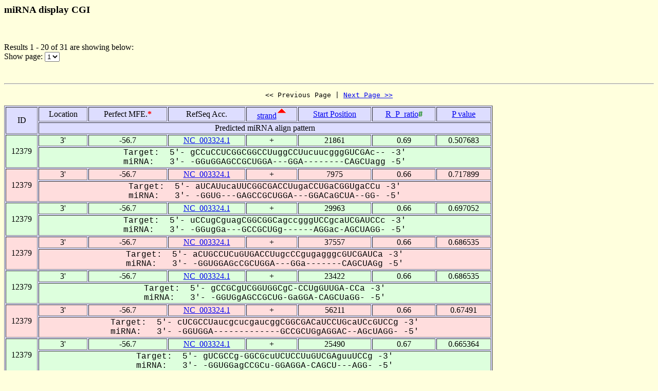

--- FILE ---
content_type: text/html
request_url: https://alk.ibms.sinica.edu.tw/cgi-bin/miRNA/miR2virus.cgi?id=12379&location=3P&page_no=1&order_column=strand&order_type=asc
body_size: 2408
content:

<html>
<head>
  <title>Viral miRNA display CGI</title>

<script language="JavaScript">
<!--
function showpage(selObj)
{
   var url = 'miR2virus.cgi?id=12379&location=3P&order_column=strand&order_type=asc&page_no=' + selObj.options[selObj.selectedIndex].value;
   parent.location=url;
}
-->
</script>

</head>
<body bgcolor="#FFFFDD">
<H3>miRNA display CGI</H3><br>
<p>

Results 1 - 20 of 31 are showing below:<br>
Show page:
  <select name="page_no" onChange=showpage(this)>


<option value="1" selected>1</option>

<option value="2" >2</option>


  </select>
</p>
<br>

<hr>

<center><pre><< Previous Page | <a href="miR2virus.cgi?id=12379&location=3P&page_no=2&order_column=strand&order_type=asc">Next Page >></a></pre></center>

<table width="950" border=1 bgcolor="#DDDDFF">


    <tr >
      <td align=center rowspan=2>
ID
      </td>
      <td align=center>
Location
      </td>
      <td align=center>
Perfect&nbsp;MFE.<font color=red><b>*</b></font>
      </td>
      <td align=center>
RefSeq&nbsp;Acc.
      </td>
      <td align=center>
<a href="miR2virus.cgi?id=12379&location=3P&page_no=1&order_column=strand&order_type=desc">strand</a><img src=fig.cgi?fig=asc.gif>
      </td>
      <td align=center>
<a href="miR2virus.cgi?id=12379&location=3P&page_no=1&order_column=start_pos&order_type=asc">Start&nbsp;Position</a>
      </td>
      <td align=center>
<a href="miR2virus.cgi?id=12379&location=3P&page_no=1&order_column=R_P_ratio&order_type=asc">R_P_ratio<font color=green></a><font color=green><b>#</b></font>
      </td>
      <td align=center>
<a href="miR2virus.cgi?id=12379&location=3P&page_no=1&order_column=p_value&order_type=asc">P&nbsp;value</a>
      </td>
    </tr>
    <tr >
      <td align=center colspan=7>
Predicted&nbsp;miRNA&nbsp;align&nbsp;pattern
      </td>
    </tr>

    <tr bgcolor="#DDFFDD">
      <td align=center rowspan=2>
12379
      </td>
      <td align=center>
3'
      </td>
      <td align=center>
-56.7
      </td>
      <td align=center>
<a href="http://www.ncbi.nlm.nih.gov/gquery/gquery.fcgi?term=NC_003324.1">NC_003324.1</a>
      </td>
      <td align=center>
+
      </td>
      <td align=center>
21861
      </td>
      <td align=center>
0.69
      </td>
      <td align=center>
0.507683
      </td>
    </tr>
    <tr bgcolor="#DDFFDD">
      <td align=center colspan=7>
<font face="Courier New">Target:&nbsp;&nbsp;5'-&nbsp;gCCuCCUCGGCGGCCUuggCCUucuucgggGUCGAc--&nbsp;-3'<br>miRNA:&nbsp;&nbsp;&nbsp;3'-&nbsp;-GGuGGAGCCGCUGGA---GGA--------CAGCUagg&nbsp;-5'</font>
      </td>
    </tr>

    <tr bgcolor="#FFDDDD">
      <td align=center rowspan=2>
12379
      </td>
      <td align=center>
3'
      </td>
      <td align=center>
-56.7
      </td>
      <td align=center>
<a href="http://www.ncbi.nlm.nih.gov/gquery/gquery.fcgi?term=NC_003324.1">NC_003324.1</a>
      </td>
      <td align=center>
+
      </td>
      <td align=center>
7975
      </td>
      <td align=center>
0.66
      </td>
      <td align=center>
0.717899
      </td>
    </tr>
    <tr bgcolor="#FFDDDD">
      <td align=center colspan=7>
<font face="Courier New">Target:&nbsp;&nbsp;5'-&nbsp;aUCAUucaUUCGGCGACCUugaCCUGaCGGUgaCCu&nbsp;-3'<br>miRNA:&nbsp;&nbsp;&nbsp;3'-&nbsp;-GGUG---GAGCCGCUGGA---GGACaGCUA--GG-&nbsp;-5'</font>
      </td>
    </tr>

    <tr bgcolor="#DDFFDD">
      <td align=center rowspan=2>
12379
      </td>
      <td align=center>
3'
      </td>
      <td align=center>
-56.7
      </td>
      <td align=center>
<a href="http://www.ncbi.nlm.nih.gov/gquery/gquery.fcgi?term=NC_003324.1">NC_003324.1</a>
      </td>
      <td align=center>
+
      </td>
      <td align=center>
29963
      </td>
      <td align=center>
0.66
      </td>
      <td align=center>
0.697052
      </td>
    </tr>
    <tr bgcolor="#DDFFDD">
      <td align=center colspan=7>
<font face="Courier New">Target:&nbsp;&nbsp;5'-&nbsp;uCCugCguagCGGCGGCagccgggUCCgcaUCGAUCCc&nbsp;-3'<br>miRNA:&nbsp;&nbsp;&nbsp;3'-&nbsp;-GGugGa---GCCGCUGg------AGGac-AGCUAGG-&nbsp;-5'</font>
      </td>
    </tr>

    <tr bgcolor="#FFDDDD">
      <td align=center rowspan=2>
12379
      </td>
      <td align=center>
3'
      </td>
      <td align=center>
-56.7
      </td>
      <td align=center>
<a href="http://www.ncbi.nlm.nih.gov/gquery/gquery.fcgi?term=NC_003324.1">NC_003324.1</a>
      </td>
      <td align=center>
+
      </td>
      <td align=center>
37557
      </td>
      <td align=center>
0.66
      </td>
      <td align=center>
0.686535
      </td>
    </tr>
    <tr bgcolor="#FFDDDD">
      <td align=center colspan=7>
<font face="Courier New">Target:&nbsp;&nbsp;5'-&nbsp;aCUGCCUCuGUGACCUugcCCgugagggcGUCGAUCa&nbsp;-3'<br>miRNA:&nbsp;&nbsp;&nbsp;3'-&nbsp;-GGUGGAGcCGCUGGA---GGa-------CAGCUAGg&nbsp;-5'</font>
      </td>
    </tr>

    <tr bgcolor="#DDFFDD">
      <td align=center rowspan=2>
12379
      </td>
      <td align=center>
3'
      </td>
      <td align=center>
-56.7
      </td>
      <td align=center>
<a href="http://www.ncbi.nlm.nih.gov/gquery/gquery.fcgi?term=NC_003324.1">NC_003324.1</a>
      </td>
      <td align=center>
+
      </td>
      <td align=center>
23422
      </td>
      <td align=center>
0.66
      </td>
      <td align=center>
0.686535
      </td>
    </tr>
    <tr bgcolor="#DDFFDD">
      <td align=center colspan=7>
<font face="Courier New">Target:&nbsp;&nbsp;5'-&nbsp;gCCGCgUCGGUGGCgC-CCUgGUUGA-CCa&nbsp;-3'<br>miRNA:&nbsp;&nbsp;&nbsp;3'-&nbsp;-GGUGgAGCCGCUG-GaGGA-CAGCUaGG-&nbsp;-5'</font>
      </td>
    </tr>

    <tr bgcolor="#FFDDDD">
      <td align=center rowspan=2>
12379
      </td>
      <td align=center>
3'
      </td>
      <td align=center>
-56.7
      </td>
      <td align=center>
<a href="http://www.ncbi.nlm.nih.gov/gquery/gquery.fcgi?term=NC_003324.1">NC_003324.1</a>
      </td>
      <td align=center>
+
      </td>
      <td align=center>
56211
      </td>
      <td align=center>
0.66
      </td>
      <td align=center>
0.67491
      </td>
    </tr>
    <tr bgcolor="#FFDDDD">
      <td align=center colspan=7>
<font face="Courier New">Target:&nbsp;&nbsp;5'-&nbsp;cUCGCCUaucgcucgaucggCGGCGACaUCCUGcaUCcGUCCg&nbsp;-3'<br>miRNA:&nbsp;&nbsp;&nbsp;3'-&nbsp;-GGUGGA-------------GCCGCUGgAGGAC--AGcUAGG-&nbsp;-5'</font>
      </td>
    </tr>

    <tr bgcolor="#DDFFDD">
      <td align=center rowspan=2>
12379
      </td>
      <td align=center>
3'
      </td>
      <td align=center>
-56.7
      </td>
      <td align=center>
<a href="http://www.ncbi.nlm.nih.gov/gquery/gquery.fcgi?term=NC_003324.1">NC_003324.1</a>
      </td>
      <td align=center>
+
      </td>
      <td align=center>
25490
      </td>
      <td align=center>
0.67
      </td>
      <td align=center>
0.665364
      </td>
    </tr>
    <tr bgcolor="#DDFFDD">
      <td align=center colspan=7>
<font face="Courier New">Target:&nbsp;&nbsp;5'-&nbsp;gUCGCCg-GGCGcuUCUCCUuGUCGAguuUCCg&nbsp;-3'<br>miRNA:&nbsp;&nbsp;&nbsp;3'-&nbsp;-GGUGGagCCGCu-GGAGGA-CAGCU---AGG-&nbsp;-5'</font>
      </td>
    </tr>

    <tr bgcolor="#FFDDDD">
      <td align=center rowspan=2>
12379
      </td>
      <td align=center>
3'
      </td>
      <td align=center>
-56.7
      </td>
      <td align=center>
<a href="http://www.ncbi.nlm.nih.gov/gquery/gquery.fcgi?term=NC_003324.1">NC_003324.1</a>
      </td>
      <td align=center>
+
      </td>
      <td align=center>
50703
      </td>
      <td align=center>
0.67
      </td>
      <td align=center>
0.644076
      </td>
    </tr>
    <tr bgcolor="#FFDDDD">
      <td align=center colspan=7>
<font face="Courier New">Target:&nbsp;&nbsp;5'-&nbsp;cCCGCCUCGGCGGuaaCUCuaugCUGUgCGAa--&nbsp;-3'<br>miRNA:&nbsp;&nbsp;&nbsp;3'-&nbsp;-GGUGGAGCCGCUg--GAG----GACA-GCUagg&nbsp;-5'</font>
      </td>
    </tr>

    <tr bgcolor="#DDFFDD">
      <td align=center rowspan=2>
12379
      </td>
      <td align=center>
3'
      </td>
      <td align=center>
-56.7
      </td>
      <td align=center>
<a href="http://www.ncbi.nlm.nih.gov/gquery/gquery.fcgi?term=NC_003324.1">NC_003324.1</a>
      </td>
      <td align=center>
+
      </td>
      <td align=center>
35665
      </td>
      <td align=center>
0.67
      </td>
      <td align=center>
0.644076
      </td>
    </tr>
    <tr bgcolor="#DDFFDD">
      <td align=center colspan=7>
<font face="Courier New">Target:&nbsp;&nbsp;5'-&nbsp;uCCuuCUUGGCGGCUUCCUcgggGUuuucuucggccUGAUCCg&nbsp;-3'<br>miRNA:&nbsp;&nbsp;&nbsp;3'-&nbsp;-GGugGAGCCGCUGGAGGA----CA-----------GCUAGG-&nbsp;-5'</font>
      </td>
    </tr>

    <tr bgcolor="#FFDDDD">
      <td align=center rowspan=2>
12379
      </td>
      <td align=center>
3'
      </td>
      <td align=center>
-56.7
      </td>
      <td align=center>
<a href="http://www.ncbi.nlm.nih.gov/gquery/gquery.fcgi?term=NC_003324.1">NC_003324.1</a>
      </td>
      <td align=center>
+
      </td>
      <td align=center>
17537
      </td>
      <td align=center>
0.67
      </td>
      <td align=center>
0.633411
      </td>
    </tr>
    <tr bgcolor="#FFDDDD">
      <td align=center colspan=7>
<font face="Courier New">Target:&nbsp;&nbsp;5'-&nbsp;cCCGCgUCGGCGAUCggaaCCaaa-GGUCCg&nbsp;-3'<br>miRNA:&nbsp;&nbsp;&nbsp;3'-&nbsp;-GGUGgAGCCGCUGGa---GGacagCUAGG-&nbsp;-5'</font>
      </td>
    </tr>

    <tr bgcolor="#DDFFDD">
      <td align=center rowspan=2>
12379
      </td>
      <td align=center>
3'
      </td>
      <td align=center>
-56.7
      </td>
      <td align=center>
<a href="http://www.ncbi.nlm.nih.gov/gquery/gquery.fcgi?term=NC_003324.1">NC_003324.1</a>
      </td>
      <td align=center>
+
      </td>
      <td align=center>
23794
      </td>
      <td align=center>
0.67
      </td>
      <td align=center>
0.633411
      </td>
    </tr>
    <tr bgcolor="#DDFFDD">
      <td align=center colspan=7>
<font face="Courier New">Target:&nbsp;&nbsp;5'-&nbsp;uCgGCCUCGGCGAgcuuCUUCUUGaCGuugCCg&nbsp;-3'<br>miRNA:&nbsp;&nbsp;&nbsp;3'-&nbsp;-GgUGGAGCCGCU----GGAGGACaGCua-GG-&nbsp;-5'</font>
      </td>
    </tr>

    <tr bgcolor="#FFDDDD">
      <td align=center rowspan=2>
12379
      </td>
      <td align=center>
3'
      </td>
      <td align=center>
-56.7
      </td>
      <td align=center>
<a href="http://www.ncbi.nlm.nih.gov/gquery/gquery.fcgi?term=NC_003324.1">NC_003324.1</a>
      </td>
      <td align=center>
+
      </td>
      <td align=center>
19109
      </td>
      <td align=center>
0.67
      </td>
      <td align=center>
0.622746
      </td>
    </tr>
    <tr bgcolor="#FFDDDD">
      <td align=center colspan=7>
<font face="Courier New">Target:&nbsp;&nbsp;5'-&nbsp;uCCuCUUCGGC-AUUgcgCUUGUCGAUCCc&nbsp;-3'<br>miRNA:&nbsp;&nbsp;&nbsp;3'-&nbsp;-GGuGGAGCCGcUGGa--GGACAGCUAGG-&nbsp;-5'</font>
      </td>
    </tr>

    <tr bgcolor="#DDFFDD">
      <td align=center rowspan=2>
12379
      </td>
      <td align=center>
3'
      </td>
      <td align=center>
-56.7
      </td>
      <td align=center>
<a href="http://www.ncbi.nlm.nih.gov/gquery/gquery.fcgi?term=NC_003324.1">NC_003324.1</a>
      </td>
      <td align=center>
+
      </td>
      <td align=center>
2995
      </td>
      <td align=center>
0.68
      </td>
      <td align=center>
0.601448
      </td>
    </tr>
    <tr bgcolor="#DDFFDD">
      <td align=center colspan=7>
<font face="Courier New">Target:&nbsp;&nbsp;5'-&nbsp;gUCGCUUCGaGCGgcccaguaauucGCCUCUaugcgGUCGAUCUg&nbsp;-3'<br>miRNA:&nbsp;&nbsp;&nbsp;3'-&nbsp;-GGUGGAGC-CGC------------UGGAGGa----CAGCUAGG-&nbsp;-5'</font>
      </td>
    </tr>

    <tr bgcolor="#FFDDDD">
      <td align=center rowspan=2>
12379
      </td>
      <td align=center>
3'
      </td>
      <td align=center>
-56.7
      </td>
      <td align=center>
<a href="http://www.ncbi.nlm.nih.gov/gquery/gquery.fcgi?term=NC_003324.1">NC_003324.1</a>
      </td>
      <td align=center>
+
      </td>
      <td align=center>
32489
      </td>
      <td align=center>
0.68
      </td>
      <td align=center>
0.559208
      </td>
    </tr>
    <tr bgcolor="#FFDDDD">
      <td align=center colspan=7>
<font face="Courier New">Target:&nbsp;&nbsp;5'-&nbsp;-aGCCUCGGCGAUCacggUGUCGAcgaugucgcUCCa&nbsp;-3'<br>miRNA:&nbsp;&nbsp;&nbsp;3'-&nbsp;ggUGGAGCCGCUGGagg-ACAGCU---------AGG-&nbsp;-5'</font>
      </td>
    </tr>

    <tr bgcolor="#DDFFDD">
      <td align=center rowspan=2>
12379
      </td>
      <td align=center>
3'
      </td>
      <td align=center>
-56.7
      </td>
      <td align=center>
<a href="http://www.ncbi.nlm.nih.gov/gquery/gquery.fcgi?term=NC_003324.1">NC_003324.1</a>
      </td>
      <td align=center>
+
      </td>
      <td align=center>
27971
      </td>
      <td align=center>
0.68
      </td>
      <td align=center>
0.548767
      </td>
    </tr>
    <tr bgcolor="#DDFFDD">
      <td align=center colspan=7>
<font face="Courier New">Target:&nbsp;&nbsp;5'-&nbsp;gCACCUCGGUaccgGGCUUCacgaagaUGUCGAuauggUCCu&nbsp;-3'<br>miRNA:&nbsp;&nbsp;&nbsp;3'-&nbsp;gGUGGAGCCG----CUGGAGg------ACAGCU-----AGG-&nbsp;-5'</font>
      </td>
    </tr>

    <tr bgcolor="#FFDDDD">
      <td align=center rowspan=2>
12379
      </td>
      <td align=center>
3'
      </td>
      <td align=center>
-56.7
      </td>
      <td align=center>
<a href="http://www.ncbi.nlm.nih.gov/gquery/gquery.fcgi?term=NC_003324.1">NC_003324.1</a>
      </td>
      <td align=center>
+
      </td>
      <td align=center>
34635
      </td>
      <td align=center>
0.71
      </td>
      <td align=center>
0.429895
      </td>
    </tr>
    <tr bgcolor="#FFDDDD">
      <td align=center colspan=7>
<font face="Courier New">Target:&nbsp;&nbsp;5'-&nbsp;gCACCUCGGCGuCCagCaUGUCGAa--&nbsp;-3'<br>miRNA:&nbsp;&nbsp;&nbsp;3'-&nbsp;gGUGGAGCCGCuGGagG-ACAGCUagg&nbsp;-5'</font>
      </td>
    </tr>

    <tr bgcolor="#DDFFDD">
      <td align=center rowspan=2>
12379
      </td>
      <td align=center>
3'
      </td>
      <td align=center>
-56.7
      </td>
      <td align=center>
<a href="http://www.ncbi.nlm.nih.gov/gquery/gquery.fcgi?term=NC_003324.1">NC_003324.1</a>
      </td>
      <td align=center>
+
      </td>
      <td align=center>
47480
      </td>
      <td align=center>
0.66
      </td>
      <td align=center>
0.717899
      </td>
    </tr>
    <tr bgcolor="#DDFFDD">
      <td align=center colspan=7>
<font face="Courier New">Target:&nbsp;&nbsp;5'-&nbsp;uCCGCCU-GGCaGGCCUgcaucgcaUUUGUCGAaCCa&nbsp;-3'<br>miRNA:&nbsp;&nbsp;&nbsp;3'-&nbsp;-GGUGGAgCCG-CUGGA--------GGACAGCUaGG-&nbsp;-5'</font>
      </td>
    </tr>

    <tr bgcolor="#FFDDDD">
      <td align=center rowspan=2>
12379
      </td>
      <td align=center>
3'
      </td>
      <td align=center>
-56.7
      </td>
      <td align=center>
<a href="http://www.ncbi.nlm.nih.gov/gquery/gquery.fcgi?term=NC_003324.1">NC_003324.1</a>
      </td>
      <td align=center>
+
      </td>
      <td align=center>
48395
      </td>
      <td align=center>
0.66
      </td>
      <td align=center>
0.711675
      </td>
    </tr>
    <tr bgcolor="#FFDDDD">
      <td align=center colspan=7>
<font face="Courier New">Target:&nbsp;&nbsp;5'-&nbsp;aCCcCCUCGcGCaGCUUCUugcgaaugccgcgcuUGUCGAUCUg&nbsp;-3'<br>miRNA:&nbsp;&nbsp;&nbsp;3'-&nbsp;-GGuGGAGC-CGcUGGAGG---------------ACAGCUAGG-&nbsp;-5'</font>
      </td>
    </tr>

    <tr bgcolor="#DDFFDD">
      <td align=center rowspan=2>
12379
      </td>
      <td align=center>
3'
      </td>
      <td align=center>
-56.7
      </td>
      <td align=center>
<a href="http://www.ncbi.nlm.nih.gov/gquery/gquery.fcgi?term=NC_003324.1">NC_003324.1</a>
      </td>
      <td align=center>
+
      </td>
      <td align=center>
46131
      </td>
      <td align=center>
0.66
      </td>
      <td align=center>
0.686535
      </td>
    </tr>
    <tr bgcolor="#DDFFDD">
      <td align=center colspan=7>
<font face="Courier New">Target:&nbsp;&nbsp;5'-&nbsp;cUCAUCUCGGCaaguGGCCUUCga-CGAUCa&nbsp;-3'<br>miRNA:&nbsp;&nbsp;&nbsp;3'-&nbsp;-GGUGGAGCCG----CUGGAGGacaGCUAGg&nbsp;-5'</font>
      </td>
    </tr>

    <tr bgcolor="#FFDDDD">
      <td align=center rowspan=2>
12379
      </td>
      <td align=center>
3'
      </td>
      <td align=center>
-56.7
      </td>
      <td align=center>
<a href="http://www.ncbi.nlm.nih.gov/gquery/gquery.fcgi?term=NC_003324.1">NC_003324.1</a>
      </td>
      <td align=center>
+
      </td>
      <td align=center>
48883
      </td>
      <td align=center>
0.66
      </td>
      <td align=center>
0.686535
      </td>
    </tr>
    <tr bgcolor="#FFDDDD">
      <td align=center colspan=7>
<font face="Courier New">Target:&nbsp;&nbsp;5'-&nbsp;-gGCCUCGGUGGCaccuuccggCUUGUCGAa--&nbsp;-3'<br>miRNA:&nbsp;&nbsp;&nbsp;3'-&nbsp;ggUGGAGCCGCUGga-------GGACAGCUagg&nbsp;-5'</font>
      </td>
    </tr>


</table>

<center><pre><< Previous Page | <a href="miR2virus.cgi?id=12379&location=3P&page_no=2&order_column=strand&order_type=asc">Next Page >></a></pre></center>

<p><font color=red><b>Note:</b></font><br>
&nbsp;&nbsp;&nbsp;&nbsp;&nbsp;&nbsp;When operating RNAhybrid, the pipeline first calculates the perfect minimum free energy (<font color=red><b>Perfect mfe *</b></font>) of a putative miRNA when the entire putative miRNA binds to a perfectly complementary target site, then it calculates the minimum free energy of RNA duplex (mfe of the miRNA/mRNA duplex), abbreviated as Rd_mfe. An alignment for which the Rd_mfe to its correspondent Perfect mfe ratio (<font color=green><b>R_P_ratio #</b></font>) is more than 66% is regarded as a positive alignment as described by Krek et al. (21). The P_value is calculated by RNAhybrid.

<p><a href="miRNA.cgi">Back To miRNA display CGI home</a></p>

<hr><br>

<center>
TDL, Institute of Biomedical Science, Academia Sinica, Taipei, Taiwan.<br>
Copyright &copy; 2007 TDL. All rights reserved.<br>
</center><br>


</body>
</html>
